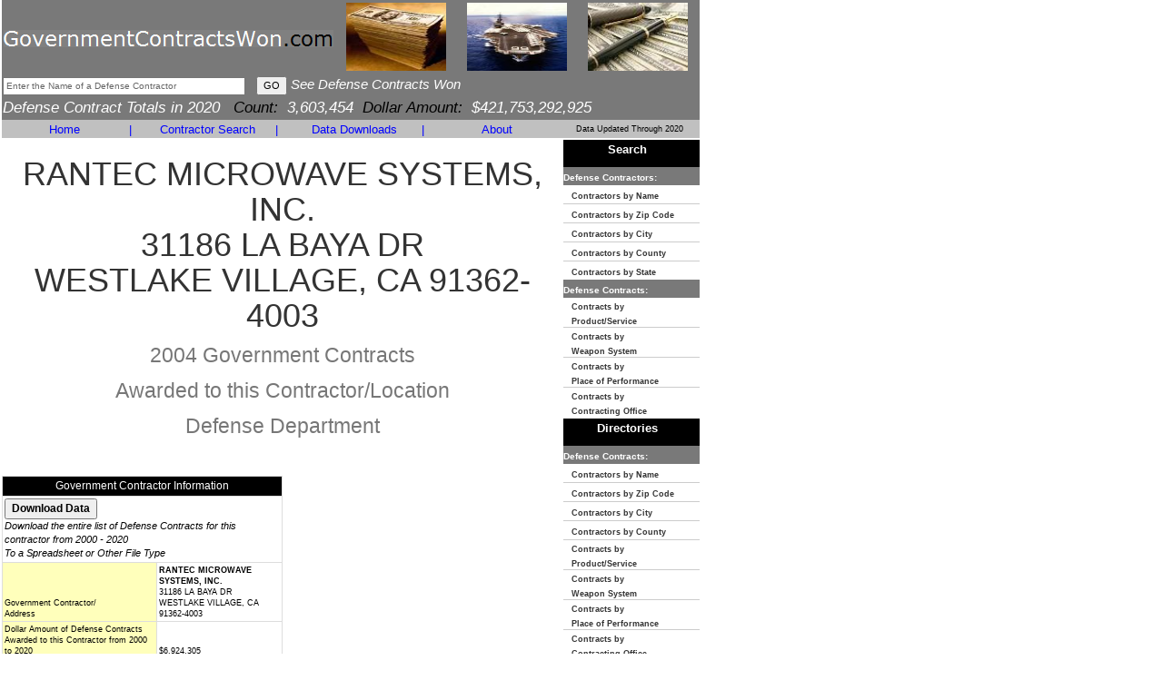

--- FILE ---
content_type: text/html
request_url: https://www.governmentcontractswon.com/department/defense/rantec_microwave_systems_inc_127189186.asp?spg=2&yr=04
body_size: 6346
content:

<!DOCTYPE html>
<html lang="en">
<head>
<meta charset="utf-8">
<meta http-equiv="X-UA-Compatible" content="IE=edge">
<meta name="viewport" content="width=device-width, initial-scale=1">

<title>RANTEC MICROWAVE SYSTEMS, INC. - THOUSAND OAKS, CA  - $375,470 in Defense Contracts in 2004 - 31186 LA BAYA DR</title>

<meta name="description" content="RANTEC MICROWAVE SYSTEMS, INC. - THOUSAND OAKS, CA  - $375,470 in Defense Contracts in 2004 - 31186 LA BAYA DR, Government Contracts,Defense Contracts,Federal Government Contracts,Weapons Systems,Products,Services,Claimant Program,United States Government Contract Awards,Federal Business">
<meta name="keywords" content="RANTEC MICROWAVE SYSTEMS, INC. - THOUSAND OAKS, CA  - $375,470 in Defense Contracts in 2004 - 31186 LA BAYA DR, Government Contracts,Defense Contracts,Federal Government Contracts,Weapons Systems,Products,Services,Claimant Program,United States Government Contract Awards,Federal Business">

<link href="https://www.governmentcontractswon.com/css/bootstrap.min.css" rel="stylesheet" type="text/css">
<link href="https://www.governmentcontractswon.com/scheme.css?x=4" rel="stylesheet" type="text/css">
<!--[if lt IE 9]>
	<script src="https://www.governmentcontractswon.com/js/html5shiv.js"></script>
	<script src="https://www.governmentcontractswon.com/js/respond.min.js"></script>
<![endif]-->
<script language=javascript src="https://www.governmentcontractswon.com/scripts/general.js"> </script>
<script language=javascript src="https://www.governmentcontractswon.com/scripts/as.js"> </script>


<!-- This site discusses these topics: government defense contracts -->
</head>

<body style="width:768px">
<div class="container-fluid">
<div class="row">
<div class="col-md-12" style="padding:0px 2px !important">
<div class="table-responsive" style="overflow-x: inherit">
<table border=0 width="768" cellspacing="0" cellpadding="0" bgcolor="#FFFFFF">
<tr>
  <td bgcolor="#797979" height="72"><table class="cellpadding1" border="0" width="100%">
      <form name="ContractHeaderSearch" action="https://www.governmentcontractswon.com/search.asp" method="get" onSubmit="javascript:return(TopCriteria.value!='Enter the Name of a Defense Contractor');">
        <tr>
          <td><table cellpadding="0" cellspacing="0">
              <tr>
                <td style="padding-top:3px;">
                  <a class="header-logo" href="https://www.governmentcontractswon.com/"><img style="border:none;" title="GovernmentContractsWon.com" src="https://www.governmentcontractswon.com/images/governmentcontractswon-logo.png"/></a>
                  </td>
                <td width="100%" align="center" bgcolor="#797979" ><table class="cellpadding1" border="0" width="100%">
                    <tr valign="middle" align="center">
                      
                      <td><img alt="government defense contracts" height="75" width="110" src="https://www.governmentcontractswon.com/images/government_contracts2.jpg"></td>
                      <td><img alt="government contract money" height="75" width="110" src="https://www.governmentcontractswon.com/images/government_contracts6.jpg"></td>
                      <td><img alt="government contract spending" height="75" width="110" src="https://www.governmentcontractswon.com/images/government_contracts3.jpg"></td>
                      
                    </tr>
                  </table></td>
              </tr>
            </table></td>
        </tr>
        
        <tr>
          <td width="100%"><div id="SearchSuggest">
            </div>
            <input name="TopCriteria" class="SmallText" maxlength="100" type="text" size="42" onFocus="javascript:if (this.value=='Enter the Name of a Defense Contractor') {this.value='';this.style.color='#000000';}" 
                        value="Enter the Name of a Defense Contractor" style="color: #666666;"/>
            &nbsp;
            <input type="submit" class="MidText" value="GO"/>
            <i style="font-size: 15px;FONT-FAMILY: verdana, ms sans serif, arial;color:#FFFFFF">See Defense Contracts Won</i></td>
        </tr>
        
        <tr>
          <td valign="top" width="100%"><i style="font-size: 17px;FONT-FAMILY: verdana, ms sans serif, arial;color:#FFFFFF"> Defense Contract Totals in 2020&nbsp;&nbsp;&nbsp;<font color="#000000">Count:</font>3,603,454&nbsp;&nbsp;<font color="#000000">Dollar Amount:</font>$421,753,292,925</i></td>
        </tr>
        <input type="hidden" name="type" value="dn"/>
      </form>
    </table></td>
</tr>
<tr  height="15"  bgcolor="#797979">
  
  <td width="100%" align="left" bgcolor="#C0C0C0" valign="bottom"><table width="100%">
      <tr bgcolor="#C0C0C0">
        <td valign="middle" align="center" width="18%"><a href="https://www.governmentcontractswon.com/" class="Sections" style="text-decoration: none;">Home</a></td>
        <td valign="middle" align="center"><font  class="Sections" >|</font></td>
        <td valign="middle" align="center" width="19%"><a href="https://www.governmentcontractswon.com/searchindex.asp" class="Sections" style="text-decoration: none;">Contractor Search</a></td>
        <td valign="middle" align="center"><font  class="Sections" >|</font></td>
        <td valign="middle" align="center" width="19%"><a href="https://www.governmentcontractswon.com/products.asp" class="Sections" style="text-decoration: none;">Data Downloads</a></td>
        <td valign="middle" align="center"><font  class="Sections" >|</font></td>
        <td valign="middle" align="center" width="18%"><a href="https://www.governmentcontractswon.com/contact.asp" class="Sections" style="text-decoration: none;">About</a></td>
        <td align="center" style="font-size: 9px;FONT-FAMILY: verdana, ms sans serif, arial;color:#000000">Data Updated Through 2020</td>
      </tr>
    </table></td>
</tr>

<tr>
  <td width="100%" valign="top"><table cellpadding="0" cellspacing="0" width="100%" border="0">

                
                
                  <td width="100%" valign="top"><table cellpadding=0 width=100% border="0">
                      <tr>
                        <td class="text-center">
                          <h1>RANTEC MICROWAVE SYSTEMS, INC.<br>
                            31186 LA BAYA DR<br>WESTLAKE VILLAGE, CA 91362-4003<br><small>
                          
                          2004 Government Contracts<br>
                          Awarded to this Contractor/Location<br>
                          Defense Department
                          </small></h1></td>
                      </tr>
                      <tr class="GridTitle">
                        <td colspan="2" width="100%"><br>
                          <br>
                          <table width="100%">
                            <tr>
                              <td width="50%" height="100%"><table class="summary-table">
                                  <tr>
                                    <td colspan=2 align=center class="DetailHeader" >Government Contractor Information</td>
                                  </tr>
                                  <tr>
                                    <td colspan="2"><input style="font-weight: bold;"
																class=NormalText type=button onClick="javascript:document.download.submit();" value="Download Data">
                                      <br>
                                      <i class="MidText">Download the entire list of Defense Contracts for this contractor from 2000 - 2020<br>
                                      To a Spreadsheet or Other File Type</i></td>
                                  </tr>
                                  <tr>
                                    <td class="DetailField" valign="bottom">Government Contractor/<br>
                                      Address</td>
                                    <td class="DetailValue" valign="bottom"><b>RANTEC MICROWAVE SYSTEMS, INC.</b><br>
                                      31186 LA BAYA DR<br>WESTLAKE VILLAGE, CA 91362-4003</td>
                                  </tr>
                                  <tr valign="bottom">
                                    <td class=GridEven>Dollar Amount of Defense Contracts Awarded to this Contractor from 2000 to 2020</td>
                                    <td class=DetailValue>$6,924,305</td>
                                  </tr>
                                  <tr valign="bottom">
                                    <td class=GridEven>Number of Defense Contracts Awarded to this Contractor from 2000 to 2020</td>
                                    <td class=DetailValue>190</td>
                                  </tr>
                                  <tr>
                                    <td class="DetailField" valign="bottom">Industry Classification</td>
                                    <td class="DetailValue" valign="bottom">Other Electronic and Precision Equipment Repair and Maintenance</td>
                                  </tr>
                                  <tr>
                                    <td class="DetailField" valign="bottom">Type of Business Entity</td>
                                    <td class="DetailValue" valign="bottom">--</td>
                                  </tr>
                                  <tr>
                                    <td class="DetailField" valign="bottom">Women-Owned Business</td>
                                    <td class="DetailValue" valign="bottom">No</td>
                                  </tr>
                                  <tr>
                                    <td class="DetailField" valign="bottom">HUB Zone Representation</td>
                                    <td class="DetailValue" valign="bottom">No</td>
                                  </tr>
                                  <tr>
                                    <td class="DetailField" valign="bottom">Ethnic Group</td>
                                    <td class="DetailValue" valign="bottom">--</td>
                                  </tr>
                                  <tr>
                                    <td class="DetailField" valign="bottom">Veteran-Owned Small Business</td>
                                    <td class="DetailValue" valign="bottom">--</td>
                                  </tr>
                                  <tr>
                                    <td class="ListHeader" valign="bottom" colspan="2">Govt Contracts (Defense) - Count/$ Dollar Amount</td>
                                  </tr>
                                  <tr>
                                    <td class="DetailField" valign="bottom">2020</td>
                                    <td class="DetailValue" valign="bottom">
                                      <a href="https://www.governmentcontractswon.com/department/defense/rantec_microwave_systems_inc_127189186.asp?yr=20">7/$282,319</a>
                                      </td>
                                  </tr>
                                  <tr>
                                    <td class="DetailField" valign="bottom">2019</td>
                                    <td class="DetailValue" valign="bottom">
                                      <a href="https://www.governmentcontractswon.com/department/defense/rantec_microwave_systems_inc_127189186.asp?yr=19">2/$177,448</a>
                                      </td>
                                  </tr>
                                  <tr>
                                    <td class="DetailField" valign="bottom">2018</td>
                                    <td class="DetailValue" valign="bottom">
                                      <a href="https://www.governmentcontractswon.com/department/defense/rantec_microwave_systems_inc_127189186.asp?yr=18">4/$454,073</a>
                                      </td>
                                  </tr>
                                  <tr>
                                    <td class="DetailField" valign="bottom">2017</td>
                                    <td class="DetailValue" valign="bottom">
                                      <a href="https://www.governmentcontractswon.com/department/defense/rantec_microwave_systems_inc_127189186.asp?yr=17">4/$313,802</a>
                                      </td>
                                  </tr>
                                  <tr>
                                    <td class="DetailField" valign="bottom">2016</td>
                                    <td class="DetailValue" valign="bottom">
                                      <a href="https://www.governmentcontractswon.com/department/defense/rantec_microwave_systems_inc_127189186.asp?yr=16">9/$430,101</a>
                                      </td>
                                  </tr>
                                  <tr>
                                    <td class="DetailField" valign="bottom">2015</td>
                                    <td class="DetailValue" valign="bottom">
                                      <a href="https://www.governmentcontractswon.com/department/defense/rantec_microwave_systems_inc_127189186.asp?yr=15">5/$-189,462</a>
                                      </td>
                                  </tr>
                                  <tr>
                                    <td class="DetailField" valign="bottom">2014</td>
                                    <td class="DetailValue" valign="bottom">
                                      <a href="https://www.governmentcontractswon.com/department/defense/rantec_microwave_systems_inc_127189186.asp?yr=14">6/$-68,519</a>
                                      </td>
                                  </tr>
                                  <tr>
                                    <td class="DetailField" valign="bottom">2013</td>
                                    <td class="DetailValue" valign="bottom">
                                      <a href="https://www.governmentcontractswon.com/department/defense/rantec_microwave_systems_inc_127189186.asp?yr=13">11/$168,546</a>
                                      </td>
                                  </tr>
                                  <tr>
                                    <td class="DetailField" valign="bottom">2012</td>
                                    <td class="DetailValue" valign="bottom">
                                      <a href="https://www.governmentcontractswon.com/department/defense/rantec_microwave_systems_inc_127189186.asp?yr=12">14/$391,199</a>
                                      </td>
                                  </tr>
                                  <tr>
                                    <td class="DetailField" valign="bottom">2011</td>
                                    <td class="DetailValue" valign="bottom">
                                      <a href="https://www.governmentcontractswon.com/department/defense/rantec_microwave_systems_inc_127189186.asp?yr=11">11/$263,550</a>
                                      </td>
                                  </tr>
                                  <tr>
                                    <td class="DetailField" valign="bottom">2010</td>
                                    <td class="DetailValue" valign="bottom">
                                      <a href="https://www.governmentcontractswon.com/department/defense/rantec_microwave_systems_inc_127189186.asp?yr=10">17/$405,755</a>
                                      </td>
                                  </tr>
                                  <tr>
                                    <td class="DetailField" valign="bottom">2009</td>
                                    <td class="DetailValue" valign="bottom">
                                      <a href="https://www.governmentcontractswon.com/department/defense/rantec_microwave_systems_inc_127189186.asp?yr=09">12/$351,297</a>
                                      </td>
                                  </tr>
                                  <tr>
                                    <td class="DetailField" valign="bottom">2008</td>
                                    <td class="DetailValue" valign="bottom">
                                      <a href="https://www.governmentcontractswon.com/department/defense/rantec_microwave_systems_inc_127189186.asp?yr=08">16/$568,595</a>
                                      </td>
                                  </tr>
                                  <tr>
                                    <td class="DetailField" valign="bottom">2007</td>
                                    <td class="DetailValue" valign="bottom">
                                      <a href="https://www.governmentcontractswon.com/department/defense/rantec_microwave_systems_inc_127189186.asp?yr=07">19/$958,369</a>
                                      </td>
                                  </tr>
                                  <tr>
                                    <td class="DetailField" valign="bottom">2006</td>
                                    <td class="DetailValue" valign="bottom">
                                      <a href="https://www.governmentcontractswon.com/department/defense/rantec_microwave_systems_inc_127189186.asp?yr=06">14/$549,387</a>
                                      </td>
                                  </tr>
                                  <tr>
                                    <td class="DetailField" valign="bottom">2005</td>
                                    <td class="DetailValue" valign="bottom">
                                      <a href="https://www.governmentcontractswon.com/department/defense/rantec_microwave_systems_inc_127189186.asp?yr=05">15/$405,376</a>
                                      </td>
                                  </tr>
                                  <tr>
                                    <td class="DetailField" valign="bottom">2004</td>
                                    <td class="DetailValue" valign="bottom">
                                      <a href="https://www.governmentcontractswon.com/department/defense/rantec_microwave_systems_inc_127189186.asp?yr=04">7/$375,470</a>
                                      </td>
                                  </tr>
                                  <tr>
                                    <td class="DetailField" valign="bottom">2003</td>
                                    <td class="DetailValue" valign="bottom">
                                      <a href="https://www.governmentcontractswon.com/department/defense/rantec_microwave_systems_inc_127189186.asp?yr=03">5/$260,293</a>
                                      </td>
                                  </tr>
                                  <tr>
                                    <td class="DetailField" valign="bottom">2002</td>
                                    <td class="DetailValue" valign="bottom">
                                      <a href="https://www.governmentcontractswon.com/department/defense/rantec_microwave_systems_inc_127189186.asp?yr=02">7/$358,483</a>
                                      </td>
                                  </tr>
                                  <tr>
                                    <td class="DetailField" valign="bottom">2001</td>
                                    <td class="DetailValue" valign="bottom">
                                      <a href="https://www.governmentcontractswon.com/department/defense/rantec_microwave_systems_inc_127189186.asp?yr=01">5/$468,223</a>
                                      </td>
                                  </tr>
                                  <tr>
                                    <td class="DetailField" valign="bottom">2000</td>
                                    <td class="DetailValue" valign="bottom">0/$0</td>
                                  </tr>
                                  <tr>
                                    <td colspan="2"><input style="font-weight: bold;" class=NormalText type=button onClick="javascript:document.download.submit();" value="Download Data">
                                      <br>
                                      <i class="MidText">Download the entire list of Defense Contracts for this contractor from 2000 - 2020<br>
                                      To a Spreadsheet or Other File Type</i></td>
                                  </tr>
                                </table></td>
                              <td valign="top"></td>
                            </tr>
                          </table></td>
                      </tr>
                      
                      <tr>
                        <td colspan="2"><table cellpadding="2" cellspacing="1">
                            <tr valign="bottom">
                              <td align="left" class="LargeText"><br>
                                <b>Defense Contract List<br>
                                for the Year 2004<br>
                                for this Contractor</b></td>
                              <td align="right" class="MidText">(<b>* Contract Dollar Amounts and Defense Dept Contract IDs are</b> <a href="javascript:document.download.submit();">available with data download</a>)</td>
                            </tr>
                          </table></td>
                      </tr>
                        </tr>
                      
                      <tr>
                        <td valign="top" colspan="2" width="100%"><table cellpadding="2" cellspacing="1" border="0" width="100%">
                            
                            <tr>
                              <td><table class="contract-list-table">
                                  <tr valign="bottom">
                                    <td class="ListHeader">Contract Dollar Amount</td>
                                    <td colspan="3"> * </td>
                                  </tr>
                                  <tr valign="bottom">
                                    <td class="ListHeader">Defense Dept Contract IDs/Numbers</td>
                                    <td colspan="3"> * </td>
                                  </tr>
                                  <tr valign="bottom">
                                    <td class="ListHeader">Product/Service</td>
                                    <td colspan="3">
                                      <a href="https://www.governmentcontractswon.com/department/defense/radio_navigation_equip_except_airborne.asp?yr=04">Radio Navigation Equip, Except Airborne</a>
                                      </td>
                                  </tr>
                                  <tr valign="bottom">
                                    <td class="ListHeader" height="35">Government Contracting Office</td>
                                    <td>
                                      <a href="https://www.governmentcontractswon.com/department/defense/naval-inventory-control-point.asp?yr=04">NAVAL INVENTORY CONTROL POINT</a>
                                      </td>
                                    <td class="ListHeader">Principal Place of Performance</td>
                                    <td>Calabasas, California<br>(Los Angeles County)</td>
                                  </tr>
                                  <tr valign="bottom">
                                    <td class="ListHeader">Claimant Program</td>
                                    <td colspan="3">SHIPS</td>
                                  </tr>
                                  <tr valign="bottom">
                                    <td class="ListHeader">Weapon System</td>
                                    <td colspan="3">--</td>
                                  </tr>
                                  <tr valign="bottom">
                                    <td class="ListHeader">From Date</td>
                                    <td>11/26/2003</td>
                                    <td class="ListHeader">To Date</td>
                                    <td>2/11/2004</td>
                                  </tr>
                                </table>
                                <br></td>
                            </tr>
                            
                            <tr>
                              <td><table class="contract-list-table">
                                  <tr valign="bottom">
                                    <td class="ListHeader">Contract Dollar Amount</td>
                                    <td colspan="3"> * </td>
                                  </tr>
                                  <tr valign="bottom">
                                    <td class="ListHeader">Defense Dept Contract IDs/Numbers</td>
                                    <td colspan="3"> * </td>
                                  </tr>
                                  <tr valign="bottom">
                                    <td class="ListHeader">Product/Service</td>
                                    <td colspan="3">
                                      <a href="https://www.governmentcontractswon.com/department/defense/antennas_waveguides_related_equipment.asp?yr=04">Antennas, Waveguides & Related Equipment</a>
                                      </td>
                                  </tr>
                                  <tr valign="bottom">
                                    <td class="ListHeader" height="35">Government Contracting Office</td>
                                    <td>
                                      <a href="https://www.governmentcontractswon.com/department/defense/oklahoma-city-alc-lad.asp?yr=04">Oklahoma City ALC/LAD</a>
                                      </td>
                                    <td class="ListHeader">Principal Place of Performance</td>
                                    <td>Calabasas, California<br>(Los Angeles County)</td>
                                  </tr>
                                  <tr valign="bottom">
                                    <td class="ListHeader">Claimant Program</td>
                                    <td colspan="3">ELECTRONICS AND COMMUNICATION EQUIP</td>
                                  </tr>
                                  <tr valign="bottom">
                                    <td class="ListHeader">Weapon System</td>
                                    <td colspan="3">--</td>
                                  </tr>
                                  <tr valign="bottom">
                                    <td class="ListHeader">From Date</td>
                                    <td>1/9/2004</td>
                                    <td class="ListHeader">To Date</td>
                                    <td>1/9/2004</td>
                                  </tr>
                                </table>
                                <br></td>
                            </tr>
                            
                            <tr>
                              <td><table class="contract-list-table">
                                  <tr valign="bottom">
                                    <td class="ListHeader">Contract Dollar Amount</td>
                                    <td colspan="3"> * </td>
                                  </tr>
                                  <tr valign="bottom">
                                    <td class="ListHeader">Defense Dept Contract IDs/Numbers</td>
                                    <td colspan="3"> * </td>
                                  </tr>
                                  <tr valign="bottom">
                                    <td class="ListHeader">Product/Service</td>
                                    <td colspan="3">
                                      <a href="https://www.governmentcontractswon.com/department/defense/miscellaneous_communication_equipment.asp?yr=04">Miscellaneous Communication Equipment</a>
                                      </td>
                                  </tr>
                                  <tr valign="bottom">
                                    <td class="ListHeader" height="35">Government Contracting Office</td>
                                    <td>
                                      <a href="https://www.governmentcontractswon.com/department/defense/defense-supply-center-columbus.asp?yr=04">Defense Supply Center Columbus</a>
                                      </td>
                                    <td class="ListHeader">Principal Place of Performance</td>
                                    <td>Calabasas, California<br>(Los Angeles County)</td>
                                  </tr>
                                  <tr valign="bottom">
                                    <td class="ListHeader">Claimant Program</td>
                                    <td colspan="3">ELECTRONICS AND COMMUNICATION EQUIP</td>
                                  </tr>
                                  <tr valign="bottom">
                                    <td class="ListHeader">Weapon System</td>
                                    <td colspan="3">--</td>
                                  </tr>
                                  <tr valign="bottom">
                                    <td class="ListHeader">From Date</td>
                                    <td>11/14/2003</td>
                                    <td class="ListHeader">To Date</td>
                                    <td>4/19/2004</td>
                                  </tr>
                                </table>
                                <br></td>
                            </tr>
                            
                            <tr>
                              <td align="right" class="MidText" colspan="5">(<b>* Contract Dollar Amounts and Defense Dept Contract IDs are<br>
                                </b> <a href="javascript:document.download.submit();">available with data download</a>)</td>
                            </tr>
                            <tr><td class="SmallText page-numbers" valign="bottom" colspan=3><br><b>Page:  </b> <a href="https://www.governmentcontractswon.com/department/defense/rantec_microwave_systems_inc_127189186.asp?spg=1&yr=04">1</a>&nbsp; <font color=#FF0000><b>2</b></font>&nbsp;</td></tr>
                          </table></td>
                      </tr>
                      
                    </table>
                    <br>
                    
                    </td>
                  <form  action="https://www.governmentcontractswon.com/download.asp" method="post" name="download">
  <input type="hidden" name="reccnt" value="6">
  <input type="hidden" name="criteria" value="DADC '127189186'">
</form>

<td width="150" valign="top" height="100%"><table width="150" cellpadding="0" cellspacing="0" border=0>
    <TR><TD HEIGHT="1" ><SPACER TYPE="BLOCK" HEIGHT="1"/></TD></TR><TR><TD HEIGHT="1" ><SPACER TYPE="BLOCK" HEIGHT="1"/></TD></TR>
    <tr>
      <td width="100%"  bgcolor="#000000" height="23"><p align="center"><font size="2" face="verdana, ms sans serif, arial" color="#FFFFFF"><b>Search</b></font> </td>
    </tr>
    <tr>
      <td height=1 bgcolor="797979"><font size="1" face="verdana, ms sans serif, arial" color="#FFFFFF"><b><font style="text-decoration: none">Defense Contractors:</font></b></font></td>
    </tr>
    <tr>
      <td style="line-height:1.2" HEIGHT="20"><A HREF="https://www.governmentcontractswon.com/search.asp?type=dc" style="text-decoration: none;"><font style="FONT-SIZE: 9px;" face="verdana, ms sans serif, arial"><b>&nbsp;&nbsp;&nbsp;Contractors by Name</b></font></A></td>
    </tr>
    <TR><TD HEIGHT="1" BGCOLOR="#CCCCCC"><SPACER TYPE="BLOCK" HEIGHT="1"/></TD></TR>
    <tr>
      <td style="line-height:1.2" HEIGHT="20"><A HREF="https://www.governmentcontractswon.com/search.asp?type=dz" style="text-decoration: none;"><font style="FONT-SIZE: 9px;" face="verdana, ms sans serif, arial"><b>&nbsp;&nbsp;&nbsp;Contractors by Zip Code</b></font></A></td>
    </tr>
    <TR><TD HEIGHT="1" BGCOLOR="#CCCCCC"><SPACER TYPE="BLOCK" HEIGHT="1"/></TD></TR>
    <tr>
      <td style="line-height:1.2" HEIGHT="20"><A HREF="https://www.governmentcontractswon.com/search.asp?type=ds" style="text-decoration: none;"><font style="FONT-SIZE: 9px;" face="verdana, ms sans serif, arial"><b>&nbsp;&nbsp;&nbsp;Contractors by City</b></font></A></td>
    </tr>
    <TR><TD HEIGHT="1" BGCOLOR="#CCCCCC"><SPACER TYPE="BLOCK" HEIGHT="1"/></TD></TR>
    <tr>
      <td style="line-height:1.2" HEIGHT="20"><A HREF="https://www.governmentcontractswon.com/search.asp?type=do" style="text-decoration: none;"><font style="FONT-SIZE: 9px;" face="verdana, ms sans serif, arial"><b>&nbsp;&nbsp;&nbsp;Contractors by County</b></font></A></td>
    </tr>
    <TR><TD HEIGHT="1" BGCOLOR="#CCCCCC"><SPACER TYPE="BLOCK" HEIGHT="1"/></TD></TR>
    <tr>
      <td style="line-height:1.2" HEIGHT="20"><A HREF="https://www.governmentcontractswon.com/search.asp?type=dt" style="text-decoration: none;"><font style="FONT-SIZE: 9px;" face="verdana, ms sans serif, arial"><b>&nbsp;&nbsp;&nbsp;Contractors by State</b></font></A></td>
    </tr>
    <tr>
      <td height=1 bgcolor="797979"><font size="1" face="verdana, ms sans serif, arial" color="#FFFFFF"><b><font style="text-decoration: none">Defense Contracts:</font></b></font></td>
    </tr>
    <tr>
      <td style="line-height:1.2" HEIGHT="20"><A HREF="https://www.governmentcontractswon.com/search.asp?type=dp" style="text-decoration: none;"><font style="FONT-SIZE: 9px;" face="verdana, ms sans serif, arial"><b>&nbsp;&nbsp;&nbsp;Contracts by<br>&nbsp;&nbsp;&nbsp;Product/Service</b></font></A></td>
    </tr>
    <TR><TD HEIGHT="1" BGCOLOR="#CCCCCC"><SPACER TYPE="BLOCK" HEIGHT="1"/></TD></TR>
    <tr>
      <td style="line-height:1.2" HEIGHT="20"><A HREF="https://www.governmentcontractswon.com/search.asp?type=dw" style="text-decoration: none;"><font style="FONT-SIZE: 9px;" face="verdana, ms sans serif, arial"><b>&nbsp;&nbsp;&nbsp;Contracts by<br>&nbsp;&nbsp;&nbsp;Weapon System</b></font></A></td>
    </tr>
    <TR><TD HEIGHT="1" BGCOLOR="#CCCCCC"><SPACER TYPE="BLOCK" HEIGHT="1"/></TD></TR>
    <tr>
      <td style="line-height:1.2" HEIGHT="20"><A HREF="https://www.governmentcontractswon.com/search.asp?type=dx" style="text-decoration: none;"><font style="FONT-SIZE: 9px;" face="verdana, ms sans serif, arial"><b>&nbsp;&nbsp;&nbsp;Contracts by<br>&nbsp;&nbsp;&nbsp;Place of Performance</b></font></A></td>
    </tr>
    <TR><TD HEIGHT="1" BGCOLOR="#CCCCCC"><SPACER TYPE="BLOCK" HEIGHT="1"/></TD></TR>
    <tr>
      <td style="line-height:1.2" HEIGHT="20"><A HREF="https://www.governmentcontractswon.com/search.asp?type=df" style="text-decoration: none;"><font style="FONT-SIZE: 9px;" face="verdana, ms sans serif, arial"><b>&nbsp;&nbsp;&nbsp;Contracts by<br>&nbsp;&nbsp;&nbsp;Contracting Office</b></font></A></td>
    </tr>
    <TR><TD HEIGHT="1" ><SPACER TYPE="BLOCK" HEIGHT="1"/></TD></TR><TR><TD HEIGHT="1" ><SPACER TYPE="BLOCK" HEIGHT="1"/></TD></TR>
    <tr>
      <td width="100%"  bgcolor="#000000" height="23"><p align="center"><font size="2" face="verdana, ms sans serif, arial" color="#FFFFFF"><b>Directories</b></font> </td>
    </tr>
    <tr>
      <td height=1 bgcolor="797979"><font size="1" face="verdana, ms sans serif, arial" color="#FFFFFF"><b><font style="text-decoration: none">Defense Contracts:</font></b></font></td>
    </tr>
    <tr>
      <td style="line-height:1.2" HEIGHT="20"><A HREF="https://www.governmentcontractswon.com/default.asp" style="text-decoration: none;"><font style="FONT-SIZE: 9px;" face="verdana, ms sans serif, arial"><b>&nbsp;&nbsp;&nbsp;Contractors by Name</b></font></A></td>
    </tr>
    <TR><TD HEIGHT="1" BGCOLOR="#CCCCCC"><SPACER TYPE="BLOCK" HEIGHT="1"/></TD></TR>
    <tr>
      <td style="line-height:1.2" HEIGHT="20"><A HREF="https://www.governmentcontractswon.com/default.asp#zipcode" style="text-decoration: none;"><font style="FONT-SIZE: 9px;" face="verdana, ms sans serif, arial"><b>&nbsp;&nbsp;&nbsp;Contractors by Zip Code</b></font></A></td>
    </tr>
    <TR><TD HEIGHT="1" BGCOLOR="#CCCCCC"><SPACER TYPE="BLOCK" HEIGHT="1"/></TD></TR>
    <tr>
      <td style="line-height:1.2" HEIGHT="20"><A HREF="https://www.governmentcontractswon.com/default.asp#city" style="text-decoration: none;"><font style="FONT-SIZE: 9px;" face="verdana, ms sans serif, arial"><b>&nbsp;&nbsp;&nbsp;Contractors by City</b></font></A></td>
    </tr>
    <TR><TD HEIGHT="1" BGCOLOR="#CCCCCC"><SPACER TYPE="BLOCK" HEIGHT="1"/></TD></TR>
    <tr>
      <td style="line-height:1.2" HEIGHT="20"><A HREF="https://www.governmentcontractswon.com/default.asp#county" style="text-decoration: none;"><font style="FONT-SIZE: 9px;" face="verdana, ms sans serif, arial"><b>&nbsp;&nbsp;&nbsp;Contractors by County</b></font></A></td>
    </tr>
    <TR><TD HEIGHT="1" BGCOLOR="#CCCCCC"><SPACER TYPE="BLOCK" HEIGHT="1"/></TD></TR>
    <tr>
      <td style="line-height:1.2" HEIGHT="20"><A HREF="https://www.governmentcontractswon.com/default.asp#products" style="text-decoration: none;"><font style="FONT-SIZE: 9px;" face="verdana, ms sans serif, arial"><b>&nbsp;&nbsp;&nbsp;Contracts by<br>&nbsp;&nbsp;&nbsp;Product/Service</b></font></A></td>
    </tr>
    <TR><TD HEIGHT="1" BGCOLOR="#CCCCCC"><SPACER TYPE="BLOCK" HEIGHT="1"/></TD></TR>
    <tr>
      <td style="line-height:1.2" HEIGHT="20"><A HREF="https://www.governmentcontractswon.com/default.asp#weapons" style="text-decoration: none;"><font style="FONT-SIZE: 9px;" face="verdana, ms sans serif, arial"><b>&nbsp;&nbsp;&nbsp;Contracts by<br>&nbsp;&nbsp;&nbsp;Weapon System</b></font></A></td>
    </tr>
    <TR><TD HEIGHT="1" BGCOLOR="#CCCCCC"><SPACER TYPE="BLOCK" HEIGHT="1"/></TD></TR>
    <tr>
      <td style="line-height:1.2" HEIGHT="20"><A HREF="https://www.governmentcontractswon.com/default.asp#performanceplace" style="text-decoration: none;"><font style="FONT-SIZE: 9px;" face="verdana, ms sans serif, arial"><b>&nbsp;&nbsp;&nbsp;Contracts by<br>&nbsp;&nbsp;&nbsp;Place of Performance</b></font></A></td>
    </tr>
    <TR><TD HEIGHT="1" BGCOLOR="#CCCCCC"><SPACER TYPE="BLOCK" HEIGHT="1"/></TD></TR>
    <tr>
      <td style="line-height:1.2" HEIGHT="20"><A HREF="https://www.governmentcontractswon.com/default.asp#contractingoffice" style="text-decoration: none;"><font style="FONT-SIZE: 9px;" face="verdana, ms sans serif, arial"><b>&nbsp;&nbsp;&nbsp;Contracts by<br>&nbsp;&nbsp;&nbsp;Contracting Office</b></font></A></td>
    </tr>
  </table>
  </td>
</table>
</td>
</tr>
</table>
</div>
</div>
</div>
</div>

<div class="footer">
  <table border="0" cellpadding="0" cellspacing="0" width="768">
    <tr>
      <td height="37" align=center><br>
        <br>
        <br>
        <font color="#666666" size="-1"> Copyright &#169; 2026&nbsp;GovernmentContractsWon.com All rights reserved.&nbsp; <a href="https://www.governmentcontractswon.com/d.asp" style="color:#666666;">disclaimer</a> </font></td>
    </tr>
  </table>
</div>
</body></html>